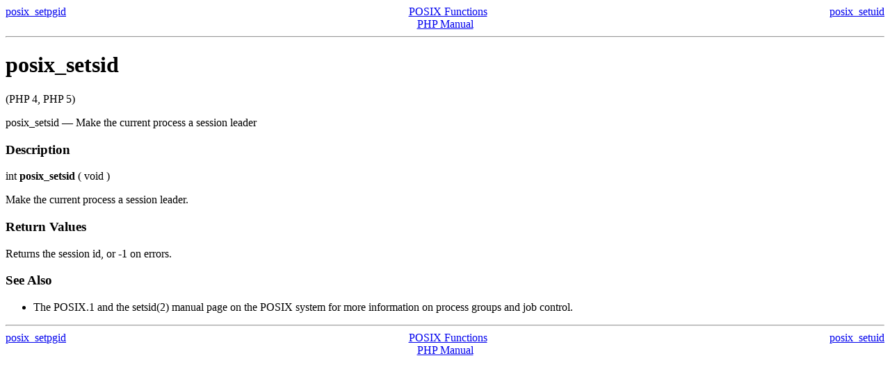

--- FILE ---
content_type: text/html; charset=UTF-8
request_url: http://acm2008.cct.lsu.edu/localdoc/php/function.posix-setsid.html
body_size: 2247
content:
<!DOCTYPE HTML PUBLIC "-//W3C//DTD HTML 4.01 Transitional//EN" "http://www.w3.org/TR/html4/loose.dtd">
<html>
 <head>
  <title>Make the current process a session leader</title>
  <meta http-equiv="content-type" content="text/html; charset=UTF-8">
 </head>
 <body><div style="text-align: center;">
 <div class="prev" style="text-align: left; float: left;"><a href="function.posix-setpgid.html">posix_setpgid</a></div>
 <div class="next" style="text-align: right; float: right;"><a href="function.posix-setuid.html">posix_setuid</a></div>
 <div class="up"><a href="ref.posix.html">POSIX Functions</a></div>
 <div class="home"><a href="index.html">PHP Manual</a></div>
</div><hr /><div id="function.posix-setsid" class="refentry">
 <div class="refnamediv">
  <h1 class="refname">posix_setsid</h1>
  <p class="verinfo">(PHP 4, PHP 5)</p><p class="refpurpose"><span class="refname">posix_setsid</span> &mdash; <span class="dc-title">Make the current process a session leader</span></p>

 </div>
 
 <div class="refsect1 description">
  <h3 class="title">Description</h3>
  <div class="methodsynopsis dc-description">
   <span class="type">int</span> <span class="methodname"><b><b>posix_setsid</b></b></span>
    ( <span class="methodparam">void</span>
   )</div>

  <p class="para rdfs-comment">
   Make the current process a session leader. 
  </p>
 </div>


 <div class="refsect1 returnvalues">
  <h3 class="title">Return Values</h3>
  <p class="para">
   Returns the session id, or -1 on errors.
  </p>
 </div>


 <div class="refsect1 seealso">
  <h3 class="title">See Also</h3>
  <p class="para">
   <ul class="simplelist">
    <li class="member">
     The POSIX.1 and the setsid(2) manual page on the POSIX system for more
     information on process groups and job control.
    </li>
   </ul>
  </p>
 </div>


</div><hr /><div style="text-align: center;">
 <div class="prev" style="text-align: left; float: left;"><a href="function.posix-setpgid.html">posix_setpgid</a></div>
 <div class="next" style="text-align: right; float: right;"><a href="function.posix-setuid.html">posix_setuid</a></div>
 <div class="up"><a href="ref.posix.html">POSIX Functions</a></div>
 <div class="home"><a href="index.html">PHP Manual</a></div>
</div></body></html>
